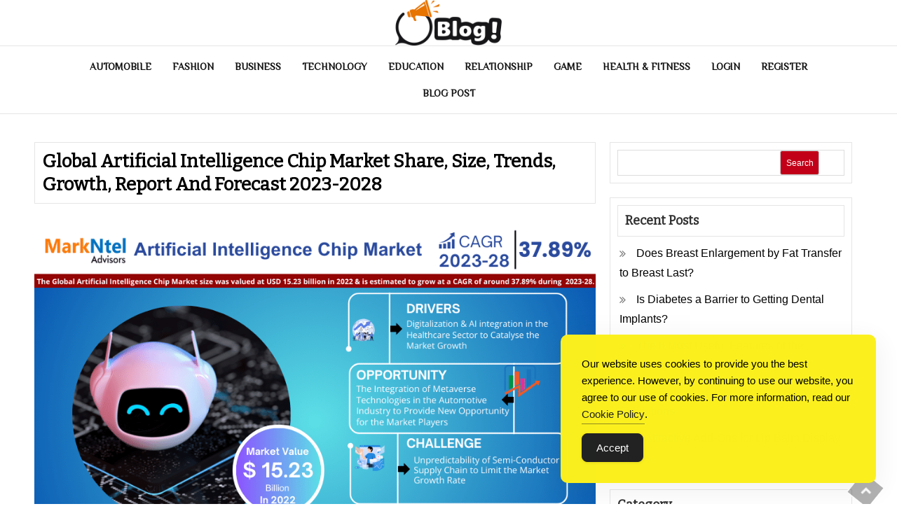

--- FILE ---
content_type: text/html; charset=UTF-8
request_url: https://www.rankmywork.com/global-artificial-intelligence-chip-market-share-size-trends-growth-report-and-forecast-2023-2028/
body_size: 15914
content:
<!DOCTYPE html> <html lang="en-US"><head>
	<meta charset="UTF-8">
	<meta name="viewport" content="width=device-width, initial-scale=1">
	<link rel="profile" href="https://gmpg.org/xfn/11">
		
<meta name='robots' content='index, follow, max-image-preview:large, max-snippet:-1, max-video-preview:-1'/>

	<!-- This site is optimized with the Yoast SEO Premium plugin v26.1 (Yoast SEO v26.8) - https://yoast.com/product/yoast-seo-premium-wordpress/ -->
	<title>Global Artificial Intelligence Chip Market Share, Size, Trends, Growth, Report and Forecast 2023-2028 - Connect, Blog, Grow</title>
	<link rel="canonical" href="https://www.rankmywork.com/global-artificial-intelligence-chip-market-share-size-trends-growth-report-and-forecast-2023-2028/"/>
	<meta property="og:locale" content="en_US"/>
	<meta property="og:type" content="article"/>
	<meta property="og:title" content="Global Artificial Intelligence Chip Market Share, Size, Trends, Growth, Report and Forecast 2023-2028 - Connect, Blog, Grow"/>
	<meta property="og:description" content="Market Insights &amp; Analysis: The Global Artificial Intelligence Chip Market (2023-28): MarkNtel Advisors has published a research report on the Global Artificial Intelligence Chip Market for the forecast years, 2023-28. This research [&hellip;]"/>
	<meta property="og:url" content="https://www.rankmywork.com/global-artificial-intelligence-chip-market-share-size-trends-growth-report-and-forecast-2023-2028/"/>
	<meta property="og:site_name" content="Connect, Blog, Grow"/>
	<meta property="article:published_time" content="2024-06-26T17:07:29+00:00"/>
	<meta property="og:image" content="https://www.rankmywork.com/wp-content/uploads/2024/06/Artificial_Intelligence_Chip_Market.png"/>
	<meta property="og:image:width" content="946"/>
	<meta property="og:image:height" content="674"/>
	<meta property="og:image:type" content="image/png"/>
	<meta name="author" content="Editorial Team"/>
	<meta name="twitter:card" content="summary_large_image"/>
	<meta name="twitter:label1" content="Written by"/>
	<meta name="twitter:data1" content="Editorial Team"/>
	<meta name="twitter:label2" content="Est. reading time"/>
	<meta name="twitter:data2" content="5 minutes"/>
	<script type="application/ld+json" class="yoast-schema-graph">{"@context":"https://schema.org","@graph":[{"@type":"Article","@id":"https://www.rankmywork.com/global-artificial-intelligence-chip-market-share-size-trends-growth-report-and-forecast-2023-2028/#article","isPartOf":{"@id":"https://www.rankmywork.com/global-artificial-intelligence-chip-market-share-size-trends-growth-report-and-forecast-2023-2028/"},"author":{"name":"Editorial Team","@id":"https://www.rankmywork.com/#/schema/person/8186a13aa5b9121c795b6aa9a06ebc28"},"headline":"Global Artificial Intelligence Chip Market Share, Size, Trends, Growth, Report and Forecast 2023-2028","datePublished":"2024-06-26T17:07:29+00:00","mainEntityOfPage":{"@id":"https://www.rankmywork.com/global-artificial-intelligence-chip-market-share-size-trends-growth-report-and-forecast-2023-2028/"},"wordCount":1062,"commentCount":0,"publisher":{"@id":"https://www.rankmywork.com/#organization"},"image":{"@id":"https://www.rankmywork.com/global-artificial-intelligence-chip-market-share-size-trends-growth-report-and-forecast-2023-2028/#primaryimage"},"thumbnailUrl":"https://www.rankmywork.com/wp-content/uploads/2024/06/Artificial_Intelligence_Chip_Market.png","articleSection":["Business"],"inLanguage":"en-US"},{"@type":"WebPage","@id":"https://www.rankmywork.com/global-artificial-intelligence-chip-market-share-size-trends-growth-report-and-forecast-2023-2028/","url":"https://www.rankmywork.com/global-artificial-intelligence-chip-market-share-size-trends-growth-report-and-forecast-2023-2028/","name":"Global Artificial Intelligence Chip Market Share, Size, Trends, Growth, Report and Forecast 2023-2028 - Connect, Blog, Grow","isPartOf":{"@id":"https://www.rankmywork.com/#website"},"primaryImageOfPage":{"@id":"https://www.rankmywork.com/global-artificial-intelligence-chip-market-share-size-trends-growth-report-and-forecast-2023-2028/#primaryimage"},"image":{"@id":"https://www.rankmywork.com/global-artificial-intelligence-chip-market-share-size-trends-growth-report-and-forecast-2023-2028/#primaryimage"},"thumbnailUrl":"https://www.rankmywork.com/wp-content/uploads/2024/06/Artificial_Intelligence_Chip_Market.png","datePublished":"2024-06-26T17:07:29+00:00","inLanguage":"en-US","potentialAction":[{"@type":"ReadAction","target":["https://www.rankmywork.com/global-artificial-intelligence-chip-market-share-size-trends-growth-report-and-forecast-2023-2028/"]}]},{"@type":"ImageObject","inLanguage":"en-US","@id":"https://www.rankmywork.com/global-artificial-intelligence-chip-market-share-size-trends-growth-report-and-forecast-2023-2028/#primaryimage","url":"https://www.rankmywork.com/wp-content/uploads/2024/06/Artificial_Intelligence_Chip_Market.png","contentUrl":"https://www.rankmywork.com/wp-content/uploads/2024/06/Artificial_Intelligence_Chip_Market.png","width":946,"height":674},{"@type":"WebSite","@id":"https://www.rankmywork.com/#website","url":"https://www.rankmywork.com/","name":"Connect, Blog, Grow","description":"Connecting You to Blogging Success","publisher":{"@id":"https://www.rankmywork.com/#organization"},"potentialAction":[{"@type":"SearchAction","target":{"@type":"EntryPoint","urlTemplate":"https://www.rankmywork.com/?s={search_term_string}"},"query-input":{"@type":"PropertyValueSpecification","valueRequired":true,"valueName":"search_term_string"}}],"inLanguage":"en-US"},{"@type":"Organization","@id":"https://www.rankmywork.com/#organization","name":"Connect, Blog, Grow","url":"https://www.rankmywork.com/","logo":{"@type":"ImageObject","inLanguage":"en-US","@id":"https://www.rankmywork.com/#/schema/logo/image/","url":"https://www.rankmywork.com/wp-content/uploads/2024/05/logo.png","contentUrl":"https://www.rankmywork.com/wp-content/uploads/2024/05/logo.png","width":229,"height":76,"caption":"Connect, Blog, Grow"},"image":{"@id":"https://www.rankmywork.com/#/schema/logo/image/"}},{"@type":"Person","@id":"https://www.rankmywork.com/#/schema/person/8186a13aa5b9121c795b6aa9a06ebc28","name":"Editorial Team","image":{"@type":"ImageObject","inLanguage":"en-US","@id":"https://www.rankmywork.com/#/schema/person/image/","url":"https://secure.gravatar.com/avatar/b7af7ad777cad2c78cf2fd80d7a9731568df9ce3da0df410edbf55508c5c1c22?s=96&d=mm&r=g","contentUrl":"https://secure.gravatar.com/avatar/b7af7ad777cad2c78cf2fd80d7a9731568df9ce3da0df410edbf55508c5c1c22?s=96&d=mm&r=g","caption":"Editorial Team"},"sameAs":["https://rankmywork.com"]}]}</script>
	<!-- / Yoast SEO Premium plugin. -->


<link rel='dns-prefetch' href='//fonts.googleapis.com'/>
<link rel="alternate" type="application/rss+xml" title="Connect, Blog, Grow &raquo; Feed" href="https://www.rankmywork.com/feed/"/>
<link rel="alternate" title="oEmbed (JSON)" type="application/json+oembed" href="https://www.rankmywork.com/wp-json/oembed/1.0/embed?url=https%3A%2F%2Fwww.rankmywork.com%2Fglobal-artificial-intelligence-chip-market-share-size-trends-growth-report-and-forecast-2023-2028%2F"/>
<link rel="alternate" title="oEmbed (XML)" type="text/xml+oembed" href="https://www.rankmywork.com/wp-json/oembed/1.0/embed?url=https%3A%2F%2Fwww.rankmywork.com%2Fglobal-artificial-intelligence-chip-market-share-size-trends-growth-report-and-forecast-2023-2028%2F&#038;format=xml"/>
<style id='wp-img-auto-sizes-contain-inline-css' type='text/css'>img:is([sizes=auto i],[sizes^="auto," i]){contain-intrinsic-size:3000px 1500px}</style>
<style id='wp-emoji-styles-inline-css' type='text/css'>img.wp-smiley,img.emoji{display:inline!important;border:none!important;box-shadow:none!important;height:1em!important;width:1em!important;margin:0 .07em!important;vertical-align:-.1em!important;background:none!important;padding:0!important}</style>
<style id='wp-block-library-inline-css' type='text/css'>:root{--wp-block-synced-color:#7a00df;--wp-block-synced-color--rgb:122 , 0 , 223;--wp-bound-block-color:var(--wp-block-synced-color);--wp-editor-canvas-background:#ddd;--wp-admin-theme-color:#007cba;--wp-admin-theme-color--rgb:0 , 124 , 186;--wp-admin-theme-color-darker-10:#006ba1;--wp-admin-theme-color-darker-10--rgb:0 , 107 , 160.5;--wp-admin-theme-color-darker-20:#005a87;--wp-admin-theme-color-darker-20--rgb:0 , 90 , 135;--wp-admin-border-width-focus:2px}@media (min-resolution:192dpi){:root{--wp-admin-border-width-focus:1.5px}}.wp-element-button{cursor:pointer}:root .has-very-light-gray-background-color{background-color:#eee}:root .has-very-dark-gray-background-color{background-color:#313131}:root .has-very-light-gray-color{color:#eee}:root .has-very-dark-gray-color{color:#313131}:root .has-vivid-green-cyan-to-vivid-cyan-blue-gradient-background{background:linear-gradient(135deg,#00d084,#0693e3)}:root .has-purple-crush-gradient-background{background:linear-gradient(135deg,#34e2e4,#4721fb 50%,#ab1dfe)}:root .has-hazy-dawn-gradient-background{background:linear-gradient(135deg,#faaca8,#dad0ec)}:root .has-subdued-olive-gradient-background{background:linear-gradient(135deg,#fafae1,#67a671)}:root .has-atomic-cream-gradient-background{background:linear-gradient(135deg,#fdd79a,#004a59)}:root .has-nightshade-gradient-background{background:linear-gradient(135deg,#330968,#31cdcf)}:root .has-midnight-gradient-background{background:linear-gradient(135deg,#020381,#2874fc)}:root{--wp--preset--font-size--normal:16px;--wp--preset--font-size--huge:42px}.has-regular-font-size{font-size:1em}.has-larger-font-size{font-size:2.625em}.has-normal-font-size{font-size:var(--wp--preset--font-size--normal)}.has-huge-font-size{font-size:var(--wp--preset--font-size--huge)}.has-text-align-center{text-align:center}.has-text-align-left{text-align:left}.has-text-align-right{text-align:right}.has-fit-text{white-space:nowrap!important}#end-resizable-editor-section{display:none}.aligncenter{clear:both}.items-justified-left{justify-content:flex-start}.items-justified-center{justify-content:center}.items-justified-right{justify-content:flex-end}.items-justified-space-between{justify-content:space-between}.screen-reader-text{border:0;clip-path:inset(50%);height:1px;margin:-1px;overflow:hidden;padding:0;position:absolute;width:1px;word-wrap:normal!important}.screen-reader-text:focus{background-color:#ddd;clip-path:none;color:#444;display:block;font-size:1em;height:auto;left:5px;line-height:normal;padding:15px 23px 14px;text-decoration:none;top:5px;width:auto;z-index:100000}html :where(.has-border-color){border-style:solid}html :where([style*=border-top-color]){border-top-style:solid}html :where([style*=border-right-color]){border-right-style:solid}html :where([style*=border-bottom-color]){border-bottom-style:solid}html :where([style*=border-left-color]){border-left-style:solid}html :where([style*=border-width]){border-style:solid}html :where([style*=border-top-width]){border-top-style:solid}html :where([style*=border-right-width]){border-right-style:solid}html :where([style*=border-bottom-width]){border-bottom-style:solid}html :where([style*=border-left-width]){border-left-style:solid}html :where(img[class*=wp-image-]){height:auto;max-width:100%}:where(figure){margin:0 0 1em}html :where(.is-position-sticky){--wp-admin--admin-bar--position-offset:var(--wp-admin--admin-bar--height,0)}@media screen and (max-width:600px){html :where(.is-position-sticky){--wp-admin--admin-bar--position-offset:0}}</style><style id='wp-block-categories-inline-css' type='text/css'>.wp-block-categories{box-sizing:border-box}.wp-block-categories.alignleft{margin-right:2em}.wp-block-categories.alignright{margin-left:2em}.wp-block-categories.wp-block-categories-dropdown.aligncenter{text-align:center}.wp-block-categories .wp-block-categories__label{display:block;width:100%}</style>
<style id='wp-block-heading-inline-css' type='text/css'>h1:where(.wp-block-heading).has-background,h2:where(.wp-block-heading).has-background,h3:where(.wp-block-heading).has-background,h4:where(.wp-block-heading).has-background,h5:where(.wp-block-heading).has-background,h6:where(.wp-block-heading).has-background{padding:1.25em 2.375em}h1.has-text-align-left[style*=writing-mode]:where([style*=vertical-lr]),h1.has-text-align-right[style*=writing-mode]:where([style*=vertical-rl]),h2.has-text-align-left[style*=writing-mode]:where([style*=vertical-lr]),h2.has-text-align-right[style*=writing-mode]:where([style*=vertical-rl]),h3.has-text-align-left[style*=writing-mode]:where([style*=vertical-lr]),h3.has-text-align-right[style*=writing-mode]:where([style*=vertical-rl]),h4.has-text-align-left[style*=writing-mode]:where([style*=vertical-lr]),h4.has-text-align-right[style*=writing-mode]:where([style*=vertical-rl]),h5.has-text-align-left[style*=writing-mode]:where([style*=vertical-lr]),h5.has-text-align-right[style*=writing-mode]:where([style*=vertical-rl]),h6.has-text-align-left[style*=writing-mode]:where([style*=vertical-lr]),h6.has-text-align-right[style*=writing-mode]:where([style*=vertical-rl]){rotate:180deg}</style>
<style id='wp-block-latest-posts-inline-css' type='text/css'>.wp-block-latest-posts{box-sizing:border-box}.wp-block-latest-posts.alignleft{margin-right:2em}.wp-block-latest-posts.alignright{margin-left:2em}.wp-block-latest-posts.wp-block-latest-posts__list{list-style:none}.wp-block-latest-posts.wp-block-latest-posts__list li{clear:both;overflow-wrap:break-word}.wp-block-latest-posts.is-grid{display:flex;flex-wrap:wrap}.wp-block-latest-posts.is-grid li{margin:0 1.25em 1.25em 0;width:100%}@media (min-width:600px){.wp-block-latest-posts.columns-2 li{width:calc(50% - .625em)}.wp-block-latest-posts.columns-2 li:nth-child(2n){margin-right:0}.wp-block-latest-posts.columns-3 li{width:calc(33.33333% - .83333em)}.wp-block-latest-posts.columns-3 li:nth-child(3n){margin-right:0}.wp-block-latest-posts.columns-4 li{width:calc(25% - .9375em)}.wp-block-latest-posts.columns-4 li:nth-child(4n){margin-right:0}.wp-block-latest-posts.columns-5 li{width:calc(20% - 1em)}.wp-block-latest-posts.columns-5 li:nth-child(5n){margin-right:0}.wp-block-latest-posts.columns-6 li{width:calc(16.66667% - 1.04167em)}.wp-block-latest-posts.columns-6 li:nth-child(6n){margin-right:0}}:root :where(.wp-block-latest-posts.is-grid){padding:0}:root :where(.wp-block-latest-posts.wp-block-latest-posts__list){padding-left:0}.wp-block-latest-posts__post-author,.wp-block-latest-posts__post-date{display:block;font-size:.8125em}.wp-block-latest-posts__post-excerpt,.wp-block-latest-posts__post-full-content{margin-bottom:1em;margin-top:.5em}.wp-block-latest-posts__featured-image a{display:inline-block}.wp-block-latest-posts__featured-image img{height:auto;max-width:100%;width:auto}.wp-block-latest-posts__featured-image.alignleft{float:left;margin-right:1em}.wp-block-latest-posts__featured-image.alignright{float:right;margin-left:1em}.wp-block-latest-posts__featured-image.aligncenter{margin-bottom:1em;text-align:center}</style>
<style id='wp-block-list-inline-css' type='text/css'>ol,ul{box-sizing:border-box}:root :where(.wp-block-list.has-background){padding:1.25em 2.375em}</style>
<style id='wp-block-search-inline-css' type='text/css'>.wp-block-search__button{margin-left:10px;word-break:normal}.wp-block-search__button.has-icon{line-height:0}.wp-block-search__button svg{height:1.25em;min-height:24px;min-width:24px;width:1.25em;fill:currentColor;vertical-align:text-bottom}:where(.wp-block-search__button){border:1px solid #ccc;padding:6px 10px}.wp-block-search__inside-wrapper{display:flex;flex:auto;flex-wrap:nowrap;max-width:100%}.wp-block-search__label{width:100%}.wp-block-search.wp-block-search__button-only .wp-block-search__button{box-sizing:border-box;display:flex;flex-shrink:0;justify-content:center;margin-left:0;max-width:100%}.wp-block-search.wp-block-search__button-only .wp-block-search__inside-wrapper{min-width:0!important;transition-property:width}.wp-block-search.wp-block-search__button-only .wp-block-search__input{flex-basis:100%;transition-duration:.3s}.wp-block-search.wp-block-search__button-only.wp-block-search__searchfield-hidden,.wp-block-search.wp-block-search__button-only.wp-block-search__searchfield-hidden .wp-block-search__inside-wrapper{overflow:hidden}.wp-block-search.wp-block-search__button-only.wp-block-search__searchfield-hidden .wp-block-search__input{border-left-width:0!important;border-right-width:0!important;flex-basis:0;flex-grow:0;margin:0;min-width:0!important;padding-left:0!important;padding-right:0!important;width:0!important}:where(.wp-block-search__input){appearance:none;border:1px solid #949494;flex-grow:1;font-family:inherit;font-size:inherit;font-style:inherit;font-weight:inherit;letter-spacing:inherit;line-height:inherit;margin-left:0;margin-right:0;min-width:3rem;padding:8px;text-decoration:unset!important;text-transform:inherit}:where(.wp-block-search__button-inside .wp-block-search__inside-wrapper){background-color:#fff;border:1px solid #949494;box-sizing:border-box;padding:4px}:where(.wp-block-search__button-inside .wp-block-search__inside-wrapper) .wp-block-search__input{border:none;border-radius:0;padding:0 4px}:where(.wp-block-search__button-inside .wp-block-search__inside-wrapper) .wp-block-search__input:focus{outline:none}:where(.wp-block-search__button-inside .wp-block-search__inside-wrapper) :where(.wp-block-search__button){padding:4px 8px}.wp-block-search.aligncenter .wp-block-search__inside-wrapper{margin:auto}.wp-block[data-align="right"] .wp-block-search.wp-block-search__button-only .wp-block-search__inside-wrapper{float:right}</style>
<style id='wp-block-search-theme-inline-css' type='text/css'>.wp-block-search .wp-block-search__label{font-weight:700}.wp-block-search__button{border:1px solid #ccc;padding:.375em .625em}</style>
<style id='wp-block-tag-cloud-inline-css' type='text/css'>.wp-block-tag-cloud{box-sizing:border-box}.wp-block-tag-cloud.aligncenter{justify-content:center;text-align:center}.wp-block-tag-cloud a{display:inline-block;margin-right:5px}.wp-block-tag-cloud span{display:inline-block;margin-left:5px;text-decoration:none}:root :where(.wp-block-tag-cloud.is-style-outline){display:flex;flex-wrap:wrap;gap:1ch}:root :where(.wp-block-tag-cloud.is-style-outline a){border:1px solid;font-size:unset!important;margin-right:0;padding:1ch 2ch;text-decoration:none!important}</style>
<style id='wp-block-group-inline-css' type='text/css'>.wp-block-group{box-sizing:border-box}:where(.wp-block-group.wp-block-group-is-layout-constrained){position:relative}</style>
<style id='wp-block-group-theme-inline-css' type='text/css'>:where(.wp-block-group.has-background){padding:1.25em 2.375em}</style>
<style id='global-styles-inline-css' type='text/css'>:root{--wp--preset--aspect-ratio--square:1;--wp--preset--aspect-ratio--4-3: 4/3;--wp--preset--aspect-ratio--3-4: 3/4;--wp--preset--aspect-ratio--3-2: 3/2;--wp--preset--aspect-ratio--2-3: 2/3;--wp--preset--aspect-ratio--16-9: 16/9;--wp--preset--aspect-ratio--9-16: 9/16;--wp--preset--color--black:#000;--wp--preset--color--cyan-bluish-gray:#abb8c3;--wp--preset--color--white:#fff;--wp--preset--color--pale-pink:#f78da7;--wp--preset--color--vivid-red:#cf2e2e;--wp--preset--color--luminous-vivid-orange:#ff6900;--wp--preset--color--luminous-vivid-amber:#fcb900;--wp--preset--color--light-green-cyan:#7bdcb5;--wp--preset--color--vivid-green-cyan:#00d084;--wp--preset--color--pale-cyan-blue:#8ed1fc;--wp--preset--color--vivid-cyan-blue:#0693e3;--wp--preset--color--vivid-purple:#9b51e0;--wp--preset--color--tan:#e6dbad;--wp--preset--color--yellow:#fde64b;--wp--preset--color--orange:#ed7014;--wp--preset--color--red:#d0312d;--wp--preset--color--pink:#b565a7;--wp--preset--color--purple:#a32cc4;--wp--preset--color--blue:#3a43ba;--wp--preset--color--green:#3bb143;--wp--preset--color--brown:#231709;--wp--preset--color--grey:#6c626d;--wp--preset--gradient--vivid-cyan-blue-to-vivid-purple:linear-gradient(135deg,#0693e3 0%,#9b51e0 100%);--wp--preset--gradient--light-green-cyan-to-vivid-green-cyan:linear-gradient(135deg,#7adcb4 0%,#00d082 100%);--wp--preset--gradient--luminous-vivid-amber-to-luminous-vivid-orange:linear-gradient(135deg,#fcb900 0%,#ff6900 100%);--wp--preset--gradient--luminous-vivid-orange-to-vivid-red:linear-gradient(135deg,#ff6900 0%,#cf2e2e 100%);--wp--preset--gradient--very-light-gray-to-cyan-bluish-gray:linear-gradient(135deg,#eee 0%,#a9b8c3 100%);--wp--preset--gradient--cool-to-warm-spectrum:linear-gradient(135deg,#4aeadc 0%,#9778d1 20%,#cf2aba 40%,#ee2c82 60%,#fb6962 80%,#fef84c 100%);--wp--preset--gradient--blush-light-purple:linear-gradient(135deg,#ffceec 0%,#9896f0 100%);--wp--preset--gradient--blush-bordeaux:linear-gradient(135deg,#fecda5 0%,#fe2d2d 50%,#6b003e 100%);--wp--preset--gradient--luminous-dusk:linear-gradient(135deg,#ffcb70 0%,#c751c0 50%,#4158d0 100%);--wp--preset--gradient--pale-ocean:linear-gradient(135deg,#fff5cb 0%,#b6e3d4 50%,#33a7b5 100%);--wp--preset--gradient--electric-grass:linear-gradient(135deg,#caf880 0%,#71ce7e 100%);--wp--preset--gradient--midnight:linear-gradient(135deg,#020381 0%,#2874fc 100%);--wp--preset--font-size--small:12px;--wp--preset--font-size--medium:20px;--wp--preset--font-size--large:36px;--wp--preset--font-size--x-large:42px;--wp--preset--font-size--regular:16px;--wp--preset--font-size--larger:36px;--wp--preset--font-size--huge:48px;--wp--preset--spacing--20:.44rem;--wp--preset--spacing--30:.67rem;--wp--preset--spacing--40:1rem;--wp--preset--spacing--50:1.5rem;--wp--preset--spacing--60:2.25rem;--wp--preset--spacing--70:3.38rem;--wp--preset--spacing--80:5.06rem;--wp--preset--shadow--natural:6px 6px 9px rgba(0,0,0,.2);--wp--preset--shadow--deep:12px 12px 50px rgba(0,0,0,.4);--wp--preset--shadow--sharp:6px 6px 0 rgba(0,0,0,.2);--wp--preset--shadow--outlined:6px 6px 0 -3px #fff , 6px 6px #000;--wp--preset--shadow--crisp:6px 6px 0 #000}:where(.is-layout-flex){gap:.5em}:where(.is-layout-grid){gap:.5em}body .is-layout-flex{display:flex}.is-layout-flex{flex-wrap:wrap;align-items:center}.is-layout-flex > :is(*, div){margin:0}body .is-layout-grid{display:grid}.is-layout-grid > :is(*, div){margin:0}:where(.wp-block-columns.is-layout-flex){gap:2em}:where(.wp-block-columns.is-layout-grid){gap:2em}:where(.wp-block-post-template.is-layout-flex){gap:1.25em}:where(.wp-block-post-template.is-layout-grid){gap:1.25em}.has-black-color{color:var(--wp--preset--color--black)!important}.has-cyan-bluish-gray-color{color:var(--wp--preset--color--cyan-bluish-gray)!important}.has-white-color{color:var(--wp--preset--color--white)!important}.has-pale-pink-color{color:var(--wp--preset--color--pale-pink)!important}.has-vivid-red-color{color:var(--wp--preset--color--vivid-red)!important}.has-luminous-vivid-orange-color{color:var(--wp--preset--color--luminous-vivid-orange)!important}.has-luminous-vivid-amber-color{color:var(--wp--preset--color--luminous-vivid-amber)!important}.has-light-green-cyan-color{color:var(--wp--preset--color--light-green-cyan)!important}.has-vivid-green-cyan-color{color:var(--wp--preset--color--vivid-green-cyan)!important}.has-pale-cyan-blue-color{color:var(--wp--preset--color--pale-cyan-blue)!important}.has-vivid-cyan-blue-color{color:var(--wp--preset--color--vivid-cyan-blue)!important}.has-vivid-purple-color{color:var(--wp--preset--color--vivid-purple)!important}.has-black-background-color{background-color:var(--wp--preset--color--black)!important}.has-cyan-bluish-gray-background-color{background-color:var(--wp--preset--color--cyan-bluish-gray)!important}.has-white-background-color{background-color:var(--wp--preset--color--white)!important}.has-pale-pink-background-color{background-color:var(--wp--preset--color--pale-pink)!important}.has-vivid-red-background-color{background-color:var(--wp--preset--color--vivid-red)!important}.has-luminous-vivid-orange-background-color{background-color:var(--wp--preset--color--luminous-vivid-orange)!important}.has-luminous-vivid-amber-background-color{background-color:var(--wp--preset--color--luminous-vivid-amber)!important}.has-light-green-cyan-background-color{background-color:var(--wp--preset--color--light-green-cyan)!important}.has-vivid-green-cyan-background-color{background-color:var(--wp--preset--color--vivid-green-cyan)!important}.has-pale-cyan-blue-background-color{background-color:var(--wp--preset--color--pale-cyan-blue)!important}.has-vivid-cyan-blue-background-color{background-color:var(--wp--preset--color--vivid-cyan-blue)!important}.has-vivid-purple-background-color{background-color:var(--wp--preset--color--vivid-purple)!important}.has-black-border-color{border-color:var(--wp--preset--color--black)!important}.has-cyan-bluish-gray-border-color{border-color:var(--wp--preset--color--cyan-bluish-gray)!important}.has-white-border-color{border-color:var(--wp--preset--color--white)!important}.has-pale-pink-border-color{border-color:var(--wp--preset--color--pale-pink)!important}.has-vivid-red-border-color{border-color:var(--wp--preset--color--vivid-red)!important}.has-luminous-vivid-orange-border-color{border-color:var(--wp--preset--color--luminous-vivid-orange)!important}.has-luminous-vivid-amber-border-color{border-color:var(--wp--preset--color--luminous-vivid-amber)!important}.has-light-green-cyan-border-color{border-color:var(--wp--preset--color--light-green-cyan)!important}.has-vivid-green-cyan-border-color{border-color:var(--wp--preset--color--vivid-green-cyan)!important}.has-pale-cyan-blue-border-color{border-color:var(--wp--preset--color--pale-cyan-blue)!important}.has-vivid-cyan-blue-border-color{border-color:var(--wp--preset--color--vivid-cyan-blue)!important}.has-vivid-purple-border-color{border-color:var(--wp--preset--color--vivid-purple)!important}.has-vivid-cyan-blue-to-vivid-purple-gradient-background{background:var(--wp--preset--gradient--vivid-cyan-blue-to-vivid-purple)!important}.has-light-green-cyan-to-vivid-green-cyan-gradient-background{background:var(--wp--preset--gradient--light-green-cyan-to-vivid-green-cyan)!important}.has-luminous-vivid-amber-to-luminous-vivid-orange-gradient-background{background:var(--wp--preset--gradient--luminous-vivid-amber-to-luminous-vivid-orange)!important}.has-luminous-vivid-orange-to-vivid-red-gradient-background{background:var(--wp--preset--gradient--luminous-vivid-orange-to-vivid-red)!important}.has-very-light-gray-to-cyan-bluish-gray-gradient-background{background:var(--wp--preset--gradient--very-light-gray-to-cyan-bluish-gray)!important}.has-cool-to-warm-spectrum-gradient-background{background:var(--wp--preset--gradient--cool-to-warm-spectrum)!important}.has-blush-light-purple-gradient-background{background:var(--wp--preset--gradient--blush-light-purple)!important}.has-blush-bordeaux-gradient-background{background:var(--wp--preset--gradient--blush-bordeaux)!important}.has-luminous-dusk-gradient-background{background:var(--wp--preset--gradient--luminous-dusk)!important}.has-pale-ocean-gradient-background{background:var(--wp--preset--gradient--pale-ocean)!important}.has-electric-grass-gradient-background{background:var(--wp--preset--gradient--electric-grass)!important}.has-midnight-gradient-background{background:var(--wp--preset--gradient--midnight)!important}.has-small-font-size{font-size:var(--wp--preset--font-size--small)!important}.has-medium-font-size{font-size:var(--wp--preset--font-size--medium)!important}.has-large-font-size{font-size:var(--wp--preset--font-size--large)!important}.has-x-large-font-size{font-size:var(--wp--preset--font-size--x-large)!important}</style>

<style id='classic-theme-styles-inline-css' type='text/css'>.wp-block-button__link{color:#fff;background-color:#32373c;border-radius:9999px;box-shadow:none;text-decoration:none;padding:calc(.667em + 2px) calc(1.333em + 2px);font-size:1.125em}.wp-block-file__button{background:#32373c;color:#fff;text-decoration:none}</style>
<link rel='stylesheet' id='simple-gdpr-cookie-compliance-css' href='https://www.rankmywork.com/wp-content/plugins/simple-gdpr-cookie-compliance/public/assets/dist/public.min.css?ver=2.0.0' type='text/css' media='all'/>
<style id='simple-gdpr-cookie-compliance-inline-css' type='text/css'>:root{--sgcc-text-color:#222;--sgcc-link-color:#222;--sgcc-link-hover-color:#4cc500;--sgcc-notice-background-color:#fbf01e;--sgcc-cookie-icon-color:#222;--sgcc-close-button-background-color:#222;--sgcc-close-button-hover-background-color:#4cc500;--sgcc-close-button-color:#fff;--sgcc-close-button-hover-color:#fff;--sgcc-accept-button-background-color:#222;--sgcc-accept-button-hover-background-color:#4cc500;--sgcc-accept-button-color:#fff;--sgcc-accept-button-hover-color:#fff;--sgcc-accept-button-border-color:#222;--sgcc-accept-button-hover-border-color:#4cc500}.sgcc-main-wrapper[data-layout="custom_width"],.sgcc-main-wrapper[data-layout="pop_up"]{--width:450px}.sgcc-main-wrapper[data-layout="custom_width"].position-bottom-right{--right:30px;--bottom:30px}</style>
<link rel='stylesheet' id='magazine-bell-google-fonts-css' href='https://fonts.googleapis.com/css?family=Rajdhani%7CBad+Script%7CRighteous%7CRoboto%3A300%2C400%2C500%2C600%2C700%7CDosis%7COrbitron%7CGloria+Hallelujah%7CDancing+Script%7CCinzel+Decorative%7CFaster+One%7CCourgette%7CTangerine%7CHenny+Penny%7CLumanosimo%7CKaushan+Script%7CMarck+Script%7CFredericka+the+Great%7CRaleway%3A300%2C400%2C500%2C600%2C700%7CJost%3A300%2C400%2C500%2C600%2C700%7CGilda+Display%3A300%2C400%2C500%2C600%2C700%7CPoppins%7CMontserrat%3A300%2C400%2C500%2C600%2C700%7CQuicksand%3A300%2C400%2C500%2C600%2C700%7COpen+Sans%7CLato%3A300%2C400%2C500%2C600%2C700%7CUbuntu%7CBitter%7CPlayfair+Display%7CLora%7CTitillium+Web%7CMuli%7CNunito+Sans%7CMaven+Pro%7CCairo%7CCormorant%7CPhilosopher%7CRoboto%7CShadows+Into+Light%7COxygen&#038;subset=latin%2Clatin-ext' type='text/css' media='all'/>
<link rel='stylesheet' id='fontawesome-all-css' href='https://www.rankmywork.com/wp-content/themes/magazine-bell/assets/css/all.min.css?ver=4.7.0' type='text/css' media='all'/>
<link rel='stylesheet' id='font-awesome-css' href='https://www.rankmywork.com/wp-content/themes/magazine-bell/assets/css/font-awesome.min.css?ver=4.7.0' type='text/css' media='all'/>
<link rel='stylesheet' id='slick-theme-css-css' href='https://www.rankmywork.com/wp-content/themes/magazine-bell/assets/css/slick-theme.min.css?ver=v2.2.0' type='text/css' media='all'/>
<link rel='stylesheet' id='slick-css-css' href='https://www.rankmywork.com/wp-content/themes/magazine-bell/assets/css/slick.min.css?ver=v1.8.0' type='text/css' media='all'/>
<link rel='stylesheet' id='magazine-bell-blocks-css' href='https://www.rankmywork.com/wp-content/themes/magazine-bell/assets/css/blocks.min.css?ver=6.9' type='text/css' media='all'/>
<link rel='stylesheet' id='magazine-bell-style-css' href='https://www.rankmywork.com/wp-content/themes/magazine-bell/style.css?ver=6.9' type='text/css' media='all'/>
<style id='magazine-bell-style-inline-css' type='text/css'>.site-title,.site-description{position:absolute;clip:rect(1px,1px,1px,1px)}</style>
<script type="88c948c3ae64b86e73dd8dd9-text/javascript" src="https://www.rankmywork.com/wp-includes/js/jquery/jquery.min.js?ver=3.7.1" id="jquery-core-js"></script>
<script type="88c948c3ae64b86e73dd8dd9-text/javascript" src="https://www.rankmywork.com/wp-includes/js/jquery/jquery-migrate.min.js?ver=3.4.1" id="jquery-migrate-js"></script>
<link rel="https://api.w.org/" href="https://www.rankmywork.com/wp-json/"/><link rel="alternate" title="JSON" type="application/json" href="https://www.rankmywork.com/wp-json/wp/v2/posts/1169"/><link rel="EditURI" type="application/rsd+xml" title="RSD" href="https://www.rankmywork.com/xmlrpc.php?rsd"/>
<meta name="generator" content="WordPress 6.9"/>
<link rel='shortlink' href='https://www.rankmywork.com/?p=1169'/>
<link rel="icon" href="https://www.rankmywork.com/wp-content/uploads/2024/05/favicon.png" sizes="32x32"/>
<link rel="icon" href="https://www.rankmywork.com/wp-content/uploads/2024/05/favicon.png" sizes="192x192"/>
<link rel="apple-touch-icon" href="https://www.rankmywork.com/wp-content/uploads/2024/05/favicon.png"/>
<meta name="msapplication-TileImage" content="https://www.rankmywork.com/wp-content/uploads/2024/05/favicon.png"/>
<meta name="publication-media-verification" content="fe00d0911ee449a1913219bc2ddf216d">		<style type="text/css" id="wp-custom-css">.site-info{display:none}</style>
		</head>

<body class="wp-singular post-template-default single single-post postid-1169 single-format-standard wp-custom-logo wp-theme-magazine-bell loader-1 lite-layout enable-corporate-curve header-two home-corporate title-hover-none menu-hover-none category-two disable-single-post-header right-sidebar ">
<div id="page" class="site">
		<a class="skip-link screen-reader-text" href="#content">
			Skip to content		</a>
					<header id="masthead" class="site-header nav-shrink" role="banner">
	        
            <div class="site-menu">
            <div class="overlay"></div>
            <div class="wrapper">
                <div class="header-logo-ads">
                    <div class="site-branding">
                        <div class="site-logo">
                                                            <a href="https://www.rankmywork.com/" class="custom-logo-link" rel="home"><img width="229" height="76" src="https://www.rankmywork.com/wp-content/uploads/2024/05/logo.png" class="custom-logo" alt="Connect, Blog, Grow" decoding="async"/></a>                                                    </div><!-- .site-logo -->

                        <div id="site-identity">
                            <h1 class="site-title">
                                <a href="https://www.rankmywork.com/" rel="home">  Connect, Blog, Grow</a>
                            </h1>

                                                            <p class="site-description">Connecting You to Blogging Success</p>
                                                    </div><!-- #site-identity -->
                    </div> <!-- .site-branding -->
                                                                                                <div class="widget widget_address_block">
                                <ul> 
                                                                            <li>
                                            <i class="fa fa-map-marker"></i>
                                            <div class="header-contact-info">
                                                <h5>Visit Us</h5>
                                                <span>London, UK</span>
                                            </div>
                                        </li>
                                                                                                                <li>
                                            <i class="fa fa-phone"></i>
                                            <div class="header-contact-info">
                                                <h5>Free Call</h5>
                                                <span><a href="tel: +1-541-754-3010">+1-541-754-3010</a></span>
                                            </div>
                                        </li>
                                                                                                                <li>
                                            <i class="fa fa-envelope"></i>
                                            <div class="header-contact-info">
                                                <h5>Email ID</h5>
                                                <span><a href=" mailto:info@sensationaltheme.com"><span class="__cf_email__" data-cfemail="95fcfbf3fad5e6f0fbe6f4e1fcfafbf4f9e1fdf0f8f0bbf6faf8">[email&#160;protected]</span></a></span>
                                            </div>
                                        </li>
                                                                    </ul>
                            </div><!-- .widget_address_block -->
                                                            </div>
              <nav id="site-navigation" class="main-navigation" role="navigation" aria-label="Primary Menu">
                <style type="text/css">.kids-menu .main-navigation ul#primary-menu > li.fa:nth-child(0):after,
                        .kids-menu .main-navigation ul#primary-menu > li.far:nth-child(0):after,
                        .kids-menu .main-navigation ul#primary-menu > li.fab:nth-child(0):after,
                        .kids-menu .main-navigation ul#primary-menu > li.fas:nth-child(0):after {border-color: }.kids-menu .main-navigation ul > li:nth-child(0) ul li:hover > a,
                        .kids-menu .main-navigation ul > li:nth-child(0) ul li.focus > a{background-color: }.kids-menu .main-navigation ul#primary-menu > li:nth-child(0):before {background-color: ;border-color: }.kids-menu .main-navigation ul#primary-menu > li:nth-child(0):hover:before,
                        .kids-menu .main-navigation ul#primary-menu > li:nth-child(0):focus:before,
                        .kids-menu .main-navigation ul#primary-menu > li:nth-child(0):hover > a,
                        .kids-menu .main-navigation ul#primary-menu > li:nth-child(0).focus > a {color: }.kids-menu .main-navigation ul#primary-menu > li:nth-child(0):hover:before {background-color:transparent}.kids-menu .main-navigation ul#primary-menu > li.fa:nth-child(1):after,
                        .kids-menu .main-navigation ul#primary-menu > li.far:nth-child(1):after,
                        .kids-menu .main-navigation ul#primary-menu > li.fab:nth-child(1):after,
                        .kids-menu .main-navigation ul#primary-menu > li.fas:nth-child(1):after {border-color: }.kids-menu .main-navigation ul > li:nth-child(1) ul li:hover > a,
                        .kids-menu .main-navigation ul > li:nth-child(1) ul li.focus > a{background-color: }.kids-menu .main-navigation ul#primary-menu > li:nth-child(1):before {background-color: ;border-color: }.kids-menu .main-navigation ul#primary-menu > li:nth-child(1):hover:before,
                        .kids-menu .main-navigation ul#primary-menu > li:nth-child(1):focus:before,
                        .kids-menu .main-navigation ul#primary-menu > li:nth-child(1):hover > a,
                        .kids-menu .main-navigation ul#primary-menu > li:nth-child(1).focus > a {color: }.kids-menu .main-navigation ul#primary-menu > li:nth-child(1):hover:before {background-color:transparent}.kids-menu .main-navigation ul#primary-menu > li.fa:nth-child(2):after,
                        .kids-menu .main-navigation ul#primary-menu > li.far:nth-child(2):after,
                        .kids-menu .main-navigation ul#primary-menu > li.fab:nth-child(2):after,
                        .kids-menu .main-navigation ul#primary-menu > li.fas:nth-child(2):after {border-color: }.kids-menu .main-navigation ul > li:nth-child(2) ul li:hover > a,
                        .kids-menu .main-navigation ul > li:nth-child(2) ul li.focus > a{background-color: }.kids-menu .main-navigation ul#primary-menu > li:nth-child(2):before {background-color: ;border-color: }.kids-menu .main-navigation ul#primary-menu > li:nth-child(2):hover:before,
                        .kids-menu .main-navigation ul#primary-menu > li:nth-child(2):focus:before,
                        .kids-menu .main-navigation ul#primary-menu > li:nth-child(2):hover > a,
                        .kids-menu .main-navigation ul#primary-menu > li:nth-child(2).focus > a {color: }.kids-menu .main-navigation ul#primary-menu > li:nth-child(2):hover:before {background-color:transparent}.kids-menu .main-navigation ul#primary-menu > li.fa:nth-child(3):after,
                        .kids-menu .main-navigation ul#primary-menu > li.far:nth-child(3):after,
                        .kids-menu .main-navigation ul#primary-menu > li.fab:nth-child(3):after,
                        .kids-menu .main-navigation ul#primary-menu > li.fas:nth-child(3):after {border-color: }.kids-menu .main-navigation ul > li:nth-child(3) ul li:hover > a,
                        .kids-menu .main-navigation ul > li:nth-child(3) ul li.focus > a{background-color: }.kids-menu .main-navigation ul#primary-menu > li:nth-child(3):before {background-color: ;border-color: }.kids-menu .main-navigation ul#primary-menu > li:nth-child(3):hover:before,
                        .kids-menu .main-navigation ul#primary-menu > li:nth-child(3):focus:before,
                        .kids-menu .main-navigation ul#primary-menu > li:nth-child(3):hover > a,
                        .kids-menu .main-navigation ul#primary-menu > li:nth-child(3).focus > a {color: }.kids-menu .main-navigation ul#primary-menu > li:nth-child(3):hover:before {background-color:transparent}.kids-menu .main-navigation ul#primary-menu > li.fa:nth-child(4):after,
                        .kids-menu .main-navigation ul#primary-menu > li.far:nth-child(4):after,
                        .kids-menu .main-navigation ul#primary-menu > li.fab:nth-child(4):after,
                        .kids-menu .main-navigation ul#primary-menu > li.fas:nth-child(4):after {border-color: }.kids-menu .main-navigation ul > li:nth-child(4) ul li:hover > a,
                        .kids-menu .main-navigation ul > li:nth-child(4) ul li.focus > a{background-color: }.kids-menu .main-navigation ul#primary-menu > li:nth-child(4):before {background-color: ;border-color: }.kids-menu .main-navigation ul#primary-menu > li:nth-child(4):hover:before,
                        .kids-menu .main-navigation ul#primary-menu > li:nth-child(4):focus:before,
                        .kids-menu .main-navigation ul#primary-menu > li:nth-child(4):hover > a,
                        .kids-menu .main-navigation ul#primary-menu > li:nth-child(4).focus > a {color: }.kids-menu .main-navigation ul#primary-menu > li:nth-child(4):hover:before {background-color:transparent}.kids-menu .main-navigation ul#primary-menu > li.fa:nth-child(5):after,
                        .kids-menu .main-navigation ul#primary-menu > li.far:nth-child(5):after,
                        .kids-menu .main-navigation ul#primary-menu > li.fab:nth-child(5):after,
                        .kids-menu .main-navigation ul#primary-menu > li.fas:nth-child(5):after {border-color: }.kids-menu .main-navigation ul > li:nth-child(5) ul li:hover > a,
                        .kids-menu .main-navigation ul > li:nth-child(5) ul li.focus > a{background-color: }.kids-menu .main-navigation ul#primary-menu > li:nth-child(5):before {background-color: ;border-color: }.kids-menu .main-navigation ul#primary-menu > li:nth-child(5):hover:before,
                        .kids-menu .main-navigation ul#primary-menu > li:nth-child(5):focus:before,
                        .kids-menu .main-navigation ul#primary-menu > li:nth-child(5):hover > a,
                        .kids-menu .main-navigation ul#primary-menu > li:nth-child(5).focus > a {color: }.kids-menu .main-navigation ul#primary-menu > li:nth-child(5):hover:before {background-color:transparent}.kids-menu .main-navigation ul#primary-menu > li.fa:nth-child(6):after,
                        .kids-menu .main-navigation ul#primary-menu > li.far:nth-child(6):after,
                        .kids-menu .main-navigation ul#primary-menu > li.fab:nth-child(6):after,
                        .kids-menu .main-navigation ul#primary-menu > li.fas:nth-child(6):after {border-color: }.kids-menu .main-navigation ul > li:nth-child(6) ul li:hover > a,
                        .kids-menu .main-navigation ul > li:nth-child(6) ul li.focus > a{background-color: }.kids-menu .main-navigation ul#primary-menu > li:nth-child(6):before {background-color: ;border-color: }.kids-menu .main-navigation ul#primary-menu > li:nth-child(6):hover:before,
                        .kids-menu .main-navigation ul#primary-menu > li:nth-child(6):focus:before,
                        .kids-menu .main-navigation ul#primary-menu > li:nth-child(6):hover > a,
                        .kids-menu .main-navigation ul#primary-menu > li:nth-child(6).focus > a {color: }.kids-menu .main-navigation ul#primary-menu > li:nth-child(6):hover:before {background-color:transparent}</style>
                <div class="header-menu-wrapper">
                                            <button type="button" class="menu-toggle">
                            <span class="icon-bar"></span>
                            <span class="icon-bar close-bar"></span>
                            <span class="icon-bar"></span>
                        </button>

                        <div class="menu-main-menu-container"><ul id="primary-menu" class="nav-menu"><li id="menu-item-80" class="menu-item menu-item-type-taxonomy menu-item-object-category menu-item-80"><a href="https://www.rankmywork.com/category/automobile/">Automobile</a></li>
<li id="menu-item-82" class="menu-item menu-item-type-taxonomy menu-item-object-category menu-item-82"><a href="https://www.rankmywork.com/category/fashion/">Fashion</a></li>
<li id="menu-item-83" class="menu-item menu-item-type-taxonomy menu-item-object-category current-post-ancestor current-menu-parent current-post-parent menu-item-83"><a href="https://www.rankmywork.com/category/business/">Business</a></li>
<li id="menu-item-85" class="menu-item menu-item-type-taxonomy menu-item-object-category menu-item-85"><a href="https://www.rankmywork.com/category/technology/">Technology</a></li>
<li id="menu-item-86" class="menu-item menu-item-type-taxonomy menu-item-object-category menu-item-86"><a href="https://www.rankmywork.com/category/education/">Education</a></li>
<li id="menu-item-87" class="menu-item menu-item-type-taxonomy menu-item-object-category menu-item-87"><a href="https://www.rankmywork.com/category/relationship/">Relationship</a></li>
<li id="menu-item-88" class="menu-item menu-item-type-taxonomy menu-item-object-category menu-item-88"><a href="https://www.rankmywork.com/category/game/">Game</a></li>
<li id="menu-item-92" class="menu-item menu-item-type-taxonomy menu-item-object-category menu-item-92"><a href="https://www.rankmywork.com/category/health-fitness/">Health &amp; Fitness</a></li>
<li id="menu-item-93" class="menu-item menu-item-type-post_type menu-item-object-page menu-item-93"><a href="https://www.rankmywork.com/login/">Login</a></li>
<li id="menu-item-94" class="menu-item menu-item-type-post_type menu-item-object-page menu-item-94"><a href="https://www.rankmywork.com/register/">Register</a></li>
<li id="menu-item-95" class="menu-item menu-item-type-post_type menu-item-object-page menu-item-95"><a href="https://www.rankmywork.com/blog-post/">Blog Post</a></li>
</ul></div>                </div>
              </nav><!-- #site-navigation -->
            </div>
        </div><!-- .site-menu -->
    </header> <!-- header ends here -->	<div id="content" class="site-content">
	        <div id="page-site-header" style="background-image:url(https://www.rankmywork.com/wp-content/themes/magazine-bell/assets/images/default-header.jpg)">
            <div class="overlay"></div>
            <header class='page-header'> 
                <div class="wrapper">
                    <h2 class="page-title">Global Artificial Intelligence Chip Market Share, Size, Trends, Growth, Report and Forecast 2023-2028</h2>                </div><!-- .wrapper -->
            </header>
        </div><!-- #page-site-header -->
        <div class="page-section">    <div class="wrapper page-section">
	<div id="primary" class="content-area clear">
		<main id="main" class="site-main" role="main">

		<article id="post-1169" class="post-1169 post type-post status-publish format-standard has-post-thumbnail hentry category-business">
			<header class="entry-header">
	        <h1 class="entry-title">Global Artificial Intelligence Chip Market Share, Size, Trends, Growth, Report and Forecast 2023-2028</h1>	    </header>
	
				<div class="post-featured-image">
				<div class="featured-image">
			        <img width="946" height="674" src="https://www.rankmywork.com/wp-content/uploads/2024/06/Artificial_Intelligence_Chip_Market.png" class="attachment-full size-full wp-post-image" alt="Global Artificial Intelligence Chip Market Share, Size, Trends, Growth, Report and Forecast 2023-2028" decoding="async" fetchpriority="high" srcset="https://www.rankmywork.com/wp-content/uploads/2024/06/Artificial_Intelligence_Chip_Market.png 946w, https://www.rankmywork.com/wp-content/uploads/2024/06/Artificial_Intelligence_Chip_Market-300x214.png 300w, https://www.rankmywork.com/wp-content/uploads/2024/06/Artificial_Intelligence_Chip_Market-768x547.png 768w" sizes="(max-width: 946px) 100vw, 946px"/>				</div><!-- .featured-post-image -->
			</div>
			<div class="entry-content">	
		
		<h3 class="wp-block-heading"><strong>Market Insights &amp; Analysis: The Global Artificial Intelligence Chip Market (2023-28):</strong></h3><p>MarkNtel Advisors has published a research report on the <a href="https://www.marknteladvisors.com/research-library/global-artificial-intelligence-chip-market.html"><strong>Global Artificial Intelligence Chip Market</strong></a> for the forecast years, 2023-28. This research is a dependable reference for assessing historical and future data, developmental trends, and prevailing industry catalysts. Recognizing the growing demand for market research across various sectors, a comprehensive study has been formulated addressing diverse topics. Through qualitative and quantitative data, this report effectively covers key alterations, gap analyses, emerging opportunities, trends, industry dynamics, and competitive challenges.</p><h4 class="wp-block-heading"><strong>Global Artificial Intelligence Chip Market Overview:</strong></h4><p>According to the latest report from MarkNtel Advisors, The Global Artificial Intelligence Chip Market size was valued at USD 15.23 billion in 2022 &amp; is estimated to grow at a CAGR of around 37.89% during the forecast period, i.e., 2023-28. This comprehensive analysis contains key insights into market trends, size, projections, growth catalysts, challenges, and competitor assessments.</p><p>The report offers an in-depth evaluation of the Global Artificial Intelligence Chip Market, presenting the latest developments and providing an overview of the current market scenario. With markets gradually recovering from the impact of the pandemic, there is a notable stabilization or even an increase in disposable income in developing nations, driving the market&#8217;s momentum.</p><p><strong>Global Artificial Intelligence Chip Market Challenge:</strong></p><p><strong>Unpredictability of Semi-Conductor Supply Chain to Limit the Market Growth Rate</strong> – The semiconductor supply chain is highly complex, involving multiple tiers of suppliers, manufacturers, and distributors across the globe. Additionally, ongoing geopolitical tensions and trade disputes between countries are leading to export restrictions, tariffs, and trade barriers, that is disrupting the flow of critical components. Moreover, the semiconductor manufacturing process involves long lead times, often spanning several months or even years.</p><p>Thus, companies facing supply chain disruptions may find themselves at a competitive disadvantage, as delays in product releases or increased manufacturing costs can impact their ability to meet market demand and compete effectively. Hence, the intricacies and vulnerabilities of the semiconductor supply chain, exacerbated by geopolitical tensions and long lead times, are significant obstacles to the growth of the Global Artificial Intelligence Chip Market.</p><p><strong>Download Sample Copy:</strong> <a href="https://www.marknteladvisors.com/query/request-sample/global-artificial-intelligence-chip-market.html">https://www.marknteladvisors.com/query/request-sample/global-artificial-intelligence-chip-market.html</a>  </p><h4 class="wp-block-heading"><strong>Global Artificial Intelligence Chip Market Segmentation Analysis:</strong></h4><p>This thorough analysis of the Global Artificial Intelligence Chip Market facilitates the identification of significant market factors. The report delves into key market segments and the regional analysis outlined within this research, which will significantly aid industry players in refining their consumer targeting, strategic positioning, and overall business expansion efforts. The Market exhibits a high degree of fragmentation, categorizing into distinct segments as follows:</p><p><strong>By Chip Type</strong></p><p><strong>-Graphical Processing Unit (GPU) &#8211; Market Size &amp; Forecast 2018-2028F, USD Million</strong></p><p><strong>-Central Processing Unit (CPU) &#8211; Market Size &amp; Forecast 2018-2028F, USD Million</strong></p><p><strong>-Application-Specific Integrated Circuit (ASIC) &#8211; Market Size &amp; Forecast 2018-2028F, USD Million</strong></p><p><strong>-Field-Programmable Gate Array (FPGA) &#8211; Market Size &amp; Forecast 2018-2028F, USD Million</strong></p><p><strong>-Others (NPUs, TPU) &#8211; Market Size &amp; Forecast 2018-2028F, USD Million</strong></p><p><strong>By Processing Type</strong></p><p><strong>-Edge &#8211; Market Size &amp; Forecast 2018-2028F, USD Million</strong></p><p><strong>-Cloud &#8211; Market Size &amp; Forecast 2018-2028F, USD Million</strong></p><p><strong>By Technology</strong></p><p><strong>-System-On-Chip (SOC) &#8211; Market Size &amp; Forecast 2018-2028F, USD Million</strong></p><p><strong>-System-In-Package (SIP) &#8211; Market Size &amp; Forecast 2018-2028F, USD Million</strong></p><p><strong>-Multi-Chip Module- Market Size &amp; Forecast 2018-2028F, USD Million</strong></p><p><strong>-Others (TSV, HBM, etc.)- Market Size &amp; Forecast 2018-2028F, USD Million</strong></p><p><strong>By Application</strong></p><p><strong>-Natural Language Processing (NLP)- Market Size &amp; Forecast 2018-2028F, USD Million</strong></p><p><strong>-Robotic Process Automation- Market Size &amp; Forecast 2018-2028F, USD Million</strong></p><p><strong>-Computer Vision- Market Size &amp; Forecast 2018-2028F, USD Million</strong></p><p><strong>-Network Security- Market Size &amp; Forecast 2018-2028F, USD Million</strong></p><p><strong>-Others (Autonomous Systems, Recommendation Systems, etc.)- Market Size &amp; Forecast 2018-2028F, USD Million</strong></p><p><strong>By End User</strong></p><p><strong>-BFSI &#8211; Market Size &amp; Forecast 2018-2028F, USD Million</strong></p><p><strong>-IT &amp; Telecom- Market Size &amp; Forecast 2018-2028F, USD Million</strong></p><p><strong>-Retail- Market Size &amp; Forecast 2018-2028F, USD Million</strong></p><p><strong>-Healthcare- Market Size &amp; Forecast 2018-2028F, USD Million</strong></p><p><strong>-Manufacturing- Market Size &amp; Forecast 2018-2028F, USD Million</strong></p><p><strong>-Automotive- Market Size &amp; Forecast 2018-2028F, USD Million</strong></p><p><strong>-Energy and Utilities &#8211; Market Size &amp; Forecast 2018-2028F, USD Million</strong></p><p><strong>-Others (Media &amp; Entertainment, Logistics, etc.)- Market Size &amp; Forecast 2018-2028F, USD Million</strong></p><p><strong>By Region</strong></p><p><strong>-North America</strong></p><p><strong>-South America</strong></p><p><strong>-Europe</strong></p><p><strong>-The Middle East &amp; Africa</strong></p><p><strong>-Asia-Pacific</strong><strong>.</strong></p><p><strong>Get Full Access Of Global Artificial Intelligence Chip Market Report :</strong> <strong><a href="https://www.marknteladvisors.com/research-library/global-artificial-intelligence-chip-market.html">https://www.marknteladvisors.com/research-library/global-artificial-intelligence-chip-market.html</a>  </strong></p><h4 class="wp-block-heading"><strong>Analysis of Global Artificial Intelligence Chip Market Share:</strong></h4><p>The competitive landscape of the Global Artificial Intelligence Chip Market is dissected through a thorough competitor analysis. This includes detailed insights into each company&#8217;s profile, financial performance, market share, potential, Research and Development (R&amp;D) investments, recent market initiatives, reach, strengths and weaknesses, as well as product/service launches and dominance. The information outlined above offers a comprehensive overview of the prominent market players, including,</p><p>NVIDIA Corporation, Intel Corporation, Advanced Micro Devices, Inc, Micron Technology, QUALCOMM Technologies, Inc., IBM Corporation, Google LLC, Microsoft Corporation, Amazon Web Services, Inc. , General Vision Inc., Huawei Technologies Co., Ltd., Graphcore , Baidu, Samsung, Others.</p><h5 class="wp-block-heading"><strong>Frequently Asked Questions (FAQs)</strong></h5><ul><li>What key forces are steering the dynamics of the Global Artificial Intelligence Chip Market?</li> <li>What potential opportunities and obstacles can be identified on the horizon?</li> <li>How might regulatory changes impact the Global Artificial Intelligence Chip industry&#8217;s trajectory?</li> <li>What are the anticipated technological advancements shaping the future of the Global Artificial Intelligence Chip Market?</li> <li>Who are the key players profiled in the Global Artificial Intelligence Chip Market research report?</li> <li>What is the estimated valuations in USD, and CAGR for the forecast years?</li></ul><h5 class="wp-block-heading"><strong>About Us</strong></h5><p>MarkNtel Advisors is a leading market research company, consulting, &amp; data analytics firm that provides an extensive range of strategic reports on diverse industry verticals. We deliver data to a substantial &amp; varied client base, including multinational corporations, financial institutions, governments, &amp; individuals, among others.</p><p>Our specialization in niche industries &amp; emerging geographies allows our clients to formulate their strategies in a much more informed way and entail parameters like Go-to-Market (GTM), product development, feasibility analysis, project scoping, market segmentation, competitive benchmarking, market sizing &amp; forecasting, &amp; trend analysis, among others, for 15 diverse industrial verticals.</p><h5 class="wp-block-heading"><strong>Reach us:</strong></h5><p>Call: +1 628 895 8081, +91 120 4278433</p><p>Email: <a href="/cdn-cgi/l/email-protection#daa9bbb6bfa99ab7bba8b1b4aebfb6bbbeacb3a9b5a8a9f4b9b5b7"><span class="__cf_email__" data-cfemail="2152404d4452614c40534a4f55444d40455748524e53520f424e4c">[email&#160;protected]</span></a>  </p><p>                                                                                                                     </p><p>Visit to know more:  <a href="http://www.marknteladvisors.com/">www.marknteladvisors.com</a></p>
							</div><!-- .entry-content -->
			
</article><!-- #post-## -->
	<nav class="navigation post-navigation" aria-label="Posts">
		<h2 class="screen-reader-text">Post navigation</h2>
		<div class="nav-links"><div class="nav-previous"><a href="https://www.rankmywork.com/industrial-solar-solutions-revolutionizing-power-for-large-scale-operations/" rel="prev">Industrial Solar Solutions: Revolutionizing Power for Large-Scale Operations</a></div><div class="nav-next"><a href="https://www.rankmywork.com/what-you-need-to-know-about-headhunting-services-a-comprehensive-guide/" rel="next">What You Need to Know About Headhunting Services: A Comprehensive Guide</a></div></div>
	</nav>
		</main><!-- #main --> 
	</div><!-- #primary -->
		<aside id="secondary" class="widget-area" role="complementary">
		<aside id="block-2" class="widget widget_block widget_search"><form role="search" method="get" action="https://www.rankmywork.com/" class="wp-block-search__button-outside wp-block-search__text-button wp-block-search"><label class="wp-block-search__label" for="wp-block-search__input-1">Search</label><div class="wp-block-search__inside-wrapper"><input class="wp-block-search__input" id="wp-block-search__input-1" placeholder="" value="" type="search" name="s" required /><button aria-label="Search" class="wp-block-search__button wp-element-button" type="submit">Search</button></div></form></aside><aside id="block-3" class="widget widget_block">
<div class="wp-block-group"><div class="wp-block-group__inner-container is-layout-flow wp-block-group-is-layout-flow">
<h2 class="wp-block-heading" id="h-recent-posts">Recent Posts</h2>


<ul class="wp-block-latest-posts__list wp-block-latest-posts"><li><a class="wp-block-latest-posts__post-title" href="https://www.rankmywork.com/does-breast-enlargement-by-fat-transfer-to-breast-last/">Does Breast Enlargement by Fat Transfer to Breast Last?</a></li>
<li><a class="wp-block-latest-posts__post-title" href="https://www.rankmywork.com/is-diabetes-a-barrier-to-getting-dental-implants/">Is Diabetes a Barrier to Getting Dental Implants?</a></li>
<li><a class="wp-block-latest-posts__post-title" href="https://www.rankmywork.com/the-6-most-useful-features-of-the-university-of-manchester-library/">The 6 Most Useful Features of the University of Manchester Library</a></li>
<li><a class="wp-block-latest-posts__post-title" href="https://www.rankmywork.com/the-role-of-hellstar-clothing-shows-and-exhibitions/">The Role of Hellstar Clothing Shows and Exhibitions</a></li>
<li><a class="wp-block-latest-posts__post-title" href="https://www.rankmywork.com/6-attractive-add-ons-for-lip-balm-display-boxes/">6 Attractive Add-Ons for Lip Balm Display Boxes</a></li>
</ul></div></div>
</aside><aside id="block-17" class="widget widget_block"><h2 class="widget-title">Category</h2><div class="wp-widget-group__inner-blocks"><ul class="wp-block-categories-list wp-block-categories">	<li class="cat-item cat-item-3"><a href="https://www.rankmywork.com/category/automobile/">Automobile</a>
</li>
	<li class="cat-item cat-item-6"><a href="https://www.rankmywork.com/category/business/">Business</a>
</li>
	<li class="cat-item cat-item-9"><a href="https://www.rankmywork.com/category/education/">Education</a>
</li>
	<li class="cat-item cat-item-5"><a href="https://www.rankmywork.com/category/fashion/">Fashion</a>
</li>
	<li class="cat-item cat-item-11"><a href="https://www.rankmywork.com/category/game/">Game</a>
</li>
	<li class="cat-item cat-item-12"><a href="https://www.rankmywork.com/category/general-knowledge/">General Knowledge</a>
</li>
	<li class="cat-item cat-item-15"><a href="https://www.rankmywork.com/category/health-fitness/">Health &amp; Fitness</a>
</li>
	<li class="cat-item cat-item-13"><a href="https://www.rankmywork.com/category/home-decor/">Home Decor</a>
</li>
	<li class="cat-item cat-item-4"><a href="https://www.rankmywork.com/category/real-estate/">Real Estate</a>
</li>
	<li class="cat-item cat-item-10"><a href="https://www.rankmywork.com/category/relationship/">Relationship</a>
</li>
	<li class="cat-item cat-item-7"><a href="https://www.rankmywork.com/category/social-media/">Social Media</a>
</li>
	<li class="cat-item cat-item-8"><a href="https://www.rankmywork.com/category/technology/">Technology</a>
</li>
	<li class="cat-item cat-item-17"><a href="https://www.rankmywork.com/category/tourism/">Tourism</a>
</li>
	<li class="cat-item cat-item-16"><a href="https://www.rankmywork.com/category/travel/">Travel</a>
</li>
	<li class="cat-item cat-item-1"><a href="https://www.rankmywork.com/category/uncategorized/">Uncategorized</a>
</li>
	<li class="cat-item cat-item-14"><a href="https://www.rankmywork.com/category/weather/">Weather</a>
</li>
</ul></div></aside>	</aside><!-- #secondary -->
</div>
</div>		</div>
		<footer id="colophon" class="site-footer" role="contentinfo">
			
					<div class="backtotop"><i class="fa fa-chevron-up"></i></div>
		      <div class="footer-widgets-area page-section col-4"> <!-- widget area starting from here -->
            <div class="wrapper">
                                      <div class="hentry">
                        <aside id="block-9" class="widget widget_block"><h2 class="widget-title">Category</h2><div class="wp-widget-group__inner-blocks"><ul class="wp-block-categories-list wp-block-categories">	<li class="cat-item cat-item-3"><a href="https://www.rankmywork.com/category/automobile/">Automobile</a>
</li>
	<li class="cat-item cat-item-6"><a href="https://www.rankmywork.com/category/business/">Business</a>
</li>
	<li class="cat-item cat-item-9"><a href="https://www.rankmywork.com/category/education/">Education</a>
</li>
	<li class="cat-item cat-item-5"><a href="https://www.rankmywork.com/category/fashion/">Fashion</a>
</li>
	<li class="cat-item cat-item-11"><a href="https://www.rankmywork.com/category/game/">Game</a>
</li>
	<li class="cat-item cat-item-12"><a href="https://www.rankmywork.com/category/general-knowledge/">General Knowledge</a>
</li>
	<li class="cat-item cat-item-15"><a href="https://www.rankmywork.com/category/health-fitness/">Health &amp; Fitness</a>
</li>
	<li class="cat-item cat-item-13"><a href="https://www.rankmywork.com/category/home-decor/">Home Decor</a>
</li>
	<li class="cat-item cat-item-4"><a href="https://www.rankmywork.com/category/real-estate/">Real Estate</a>
</li>
	<li class="cat-item cat-item-10"><a href="https://www.rankmywork.com/category/relationship/">Relationship</a>
</li>
	<li class="cat-item cat-item-7"><a href="https://www.rankmywork.com/category/social-media/">Social Media</a>
</li>
	<li class="cat-item cat-item-8"><a href="https://www.rankmywork.com/category/technology/">Technology</a>
</li>
	<li class="cat-item cat-item-17"><a href="https://www.rankmywork.com/category/tourism/">Tourism</a>
</li>
	<li class="cat-item cat-item-16"><a href="https://www.rankmywork.com/category/travel/">Travel</a>
</li>
	<li class="cat-item cat-item-1"><a href="https://www.rankmywork.com/category/uncategorized/">Uncategorized</a>
</li>
	<li class="cat-item cat-item-14"><a href="https://www.rankmywork.com/category/weather/">Weather</a>
</li>
</ul></div></aside>                      </div>
                                            <div class="hentry">
                        <aside id="block-11" class="widget widget_block"><h2 class="widget-title">Latest Post</h2><div class="wp-widget-group__inner-blocks"><ul class="wp-block-latest-posts__list wp-block-latest-posts"><li><a class="wp-block-latest-posts__post-title" href="https://www.rankmywork.com/does-breast-enlargement-by-fat-transfer-to-breast-last/">Does Breast Enlargement by Fat Transfer to Breast Last?</a></li>
<li><a class="wp-block-latest-posts__post-title" href="https://www.rankmywork.com/is-diabetes-a-barrier-to-getting-dental-implants/">Is Diabetes a Barrier to Getting Dental Implants?</a></li>
<li><a class="wp-block-latest-posts__post-title" href="https://www.rankmywork.com/the-6-most-useful-features-of-the-university-of-manchester-library/">The 6 Most Useful Features of the University of Manchester Library</a></li>
<li><a class="wp-block-latest-posts__post-title" href="https://www.rankmywork.com/the-role-of-hellstar-clothing-shows-and-exhibitions/">The Role of Hellstar Clothing Shows and Exhibitions</a></li>
<li><a class="wp-block-latest-posts__post-title" href="https://www.rankmywork.com/6-attractive-add-ons-for-lip-balm-display-boxes/">6 Attractive Add-Ons for Lip Balm Display Boxes</a></li>
</ul></div></aside>                      </div>
                                            <div class="hentry">
                        <aside id="block-13" class="widget widget_block"><h2 class="widget-title">Tags</h2><div class="wp-widget-group__inner-blocks"><p class="wp-block-tag-cloud"><a href="https://www.rankmywork.com/tag/breast-augmentation-surgery-procedure/" class="tag-cloud-link tag-link-20 tag-link-position-1" style="font-size: 8pt;" aria-label="Breast augmentation surgery procedure (1 item)">Breast augmentation surgery procedure</a>
<a href="https://www.rankmywork.com/tag/plastic-surgeon-in-new-delhi/" class="tag-cloud-link tag-link-19 tag-link-position-2" style="font-size: 8pt;" aria-label="plastic surgeon in New Delhi (1 item)">plastic surgeon in New Delhi</a></p></div></aside>                      </div>
                                            <div class="hentry">
                        <aside id="block-15" class="widget widget_block"><h2 class="widget-title">Quick Link</h2><div class="wp-widget-group__inner-blocks">
<ul class="wp-block-list">
<li><a href="https://www.rankmywork.com/login">Login</a></li>



<li><a href="https://www.rankmywork.com/register">Register</a></li>



<li><a href="https://www.rankmywork.com/blog-post">Blog Post</a></li>



<li><a href="https://www.rankmywork.com/privacy-policy">Privacy Policy</a></li>
</ul>
</div></aside>                      </div>
                                  </div>
      </div> <!-- widget area starting from here -->
            <div class="site-info">
                        <div class="wrapper">
                <span class="copy-right">Copyright &copy; All rights reserved.Theme Magazine Bell by <a target="_blank" rel="designer" href="http://sensationaltheme.com/">Sensational Theme</a></span>
            </div> 
        </div> <!-- site generator ends here -->
        
    
		</footer><script data-cfasync="false" src="/cdn-cgi/scripts/5c5dd728/cloudflare-static/email-decode.min.js"></script><script type="speculationrules">
{"prefetch":[{"source":"document","where":{"and":[{"href_matches":"/*"},{"not":{"href_matches":["/wp-*.php","/wp-admin/*","/wp-content/uploads/*","/wp-content/*","/wp-content/plugins/*","/wp-content/themes/magazine-bell/*","/*\\?(.+)"]}},{"not":{"selector_matches":"a[rel~=\"nofollow\"]"}},{"not":{"selector_matches":".no-prefetch, .no-prefetch a"}}]},"eagerness":"conservative"}]}
</script>

<aside class="sgcc-main-wrapper hidden layout-custom-width position-bottom-right hide-close-btn hide-cookie-icon" data-layout="custom_width">
	<div class="sgcc-container">
				<div class="sgcc-notice-content">
							<div class="message-block">
					<p>Our website uses cookies to provide you the best experience. However, by continuing to use our website, you agree to our use of cookies. For more information, read our <a href="#">Cookie Policy</a>.</p>
				</div>
								<div class="cookie-compliance-button-block">
					<button type="button" id="sgcc-accept-button" class="close-sgcc cookie-compliance-button" aria-label="Accept Cookies">
						Accept					</button>
				</div>
						</div>
			</div>
</aside>
<script type="88c948c3ae64b86e73dd8dd9-text/javascript" id="simple-gdpr-cookie-compliance-js-extra">//<![CDATA[
var simpleGDPRCCJsObj={"cookieExpireTime":"0","isMultisite":""};
//]]></script>
<script type="88c948c3ae64b86e73dd8dd9-text/javascript" src="https://www.rankmywork.com/wp-content/plugins/simple-gdpr-cookie-compliance/public/assets/dist/public.min.js?ver=2.0.0" id="simple-gdpr-cookie-compliance-js"></script>
<script type="88c948c3ae64b86e73dd8dd9-text/javascript" src="https://www.rankmywork.com/wp-content/themes/magazine-bell/assets/js/slick.min.js?ver=2017417" id="jquery-slick-js"></script>
<script type="88c948c3ae64b86e73dd8dd9-text/javascript" src="https://www.rankmywork.com/wp-content/themes/magazine-bell/assets/js/jquery.matchHeight.min.js?ver=2017417" id="jquery-match-height-js"></script>
<script type="88c948c3ae64b86e73dd8dd9-text/javascript" src="https://www.rankmywork.com/wp-includes/js/imagesloaded.min.js?ver=5.0.0" id="imagesloaded-js"></script>
<script type="88c948c3ae64b86e73dd8dd9-text/javascript" src="https://www.rankmywork.com/wp-content/themes/magazine-bell/assets/js/packery.pkgd.min.js?ver=2017417" id="jquery-packery-js"></script>
<script type="88c948c3ae64b86e73dd8dd9-text/javascript" src="https://www.rankmywork.com/wp-content/themes/magazine-bell/assets/js/navigation.min.js?ver=20151215" id="magazine-bell-navigation-js"></script>
<script type="88c948c3ae64b86e73dd8dd9-text/javascript" src="https://www.rankmywork.com/wp-content/themes/magazine-bell/assets/js/skip-link-focus-fix.min.js?ver=20151215" id="magazine-bell-skip-link-focus-fix-js"></script>
<script type="88c948c3ae64b86e73dd8dd9-text/javascript" src="https://www.rankmywork.com/wp-content/themes/magazine-bell/assets/js/custom.min.js?ver=20151215" id="magazine-bell-custom-js-js"></script>
<script id="wp-emoji-settings" type="application/json">
{"baseUrl":"https://s.w.org/images/core/emoji/17.0.2/72x72/","ext":".png","svgUrl":"https://s.w.org/images/core/emoji/17.0.2/svg/","svgExt":".svg","source":{"concatemoji":"https://www.rankmywork.com/wp-includes/js/wp-emoji-release.min.js?ver=6.9"}}
</script>
<script type="88c948c3ae64b86e73dd8dd9-module">
/* <![CDATA[ */
/*! This file is auto-generated */
const a=JSON.parse(document.getElementById("wp-emoji-settings").textContent),o=(window._wpemojiSettings=a,"wpEmojiSettingsSupports"),s=["flag","emoji"];function i(e){try{var t={supportTests:e,timestamp:(new Date).valueOf()};sessionStorage.setItem(o,JSON.stringify(t))}catch(e){}}function c(e,t,n){e.clearRect(0,0,e.canvas.width,e.canvas.height),e.fillText(t,0,0);t=new Uint32Array(e.getImageData(0,0,e.canvas.width,e.canvas.height).data);e.clearRect(0,0,e.canvas.width,e.canvas.height),e.fillText(n,0,0);const a=new Uint32Array(e.getImageData(0,0,e.canvas.width,e.canvas.height).data);return t.every((e,t)=>e===a[t])}function p(e,t){e.clearRect(0,0,e.canvas.width,e.canvas.height),e.fillText(t,0,0);var n=e.getImageData(16,16,1,1);for(let e=0;e<n.data.length;e++)if(0!==n.data[e])return!1;return!0}function u(e,t,n,a){switch(t){case"flag":return n(e,"\ud83c\udff3\ufe0f\u200d\u26a7\ufe0f","\ud83c\udff3\ufe0f\u200b\u26a7\ufe0f")?!1:!n(e,"\ud83c\udde8\ud83c\uddf6","\ud83c\udde8\u200b\ud83c\uddf6")&&!n(e,"\ud83c\udff4\udb40\udc67\udb40\udc62\udb40\udc65\udb40\udc6e\udb40\udc67\udb40\udc7f","\ud83c\udff4\u200b\udb40\udc67\u200b\udb40\udc62\u200b\udb40\udc65\u200b\udb40\udc6e\u200b\udb40\udc67\u200b\udb40\udc7f");case"emoji":return!a(e,"\ud83e\u1fac8")}return!1}function f(e,t,n,a){let r;const o=(r="undefined"!=typeof WorkerGlobalScope&&self instanceof WorkerGlobalScope?new OffscreenCanvas(300,150):document.createElement("canvas")).getContext("2d",{willReadFrequently:!0}),s=(o.textBaseline="top",o.font="600 32px Arial",{});return e.forEach(e=>{s[e]=t(o,e,n,a)}),s}function r(e){var t=document.createElement("script");t.src=e,t.defer=!0,document.head.appendChild(t)}a.supports={everything:!0,everythingExceptFlag:!0},new Promise(t=>{let n=function(){try{var e=JSON.parse(sessionStorage.getItem(o));if("object"==typeof e&&"number"==typeof e.timestamp&&(new Date).valueOf()<e.timestamp+604800&&"object"==typeof e.supportTests)return e.supportTests}catch(e){}return null}();if(!n){if("undefined"!=typeof Worker&&"undefined"!=typeof OffscreenCanvas&&"undefined"!=typeof URL&&URL.createObjectURL&&"undefined"!=typeof Blob)try{var e="postMessage("+f.toString()+"("+[JSON.stringify(s),u.toString(),c.toString(),p.toString()].join(",")+"));",a=new Blob([e],{type:"text/javascript"});const r=new Worker(URL.createObjectURL(a),{name:"wpTestEmojiSupports"});return void(r.onmessage=e=>{i(n=e.data),r.terminate(),t(n)})}catch(e){}i(n=f(s,u,c,p))}t(n)}).then(e=>{for(const n in e)a.supports[n]=e[n],a.supports.everything=a.supports.everything&&a.supports[n],"flag"!==n&&(a.supports.everythingExceptFlag=a.supports.everythingExceptFlag&&a.supports[n]);var t;a.supports.everythingExceptFlag=a.supports.everythingExceptFlag&&!a.supports.flag,a.supports.everything||((t=a.source||{}).concatemoji?r(t.concatemoji):t.wpemoji&&t.twemoji&&(r(t.twemoji),r(t.wpemoji)))});
//# sourceURL=https://www.rankmywork.com/wp-includes/js/wp-emoji-loader.min.js
/* ]]> */
</script>

<script src="/cdn-cgi/scripts/7d0fa10a/cloudflare-static/rocket-loader.min.js" data-cf-settings="88c948c3ae64b86e73dd8dd9-|49" defer></script><script defer src="https://static.cloudflareinsights.com/beacon.min.js/vcd15cbe7772f49c399c6a5babf22c1241717689176015" integrity="sha512-ZpsOmlRQV6y907TI0dKBHq9Md29nnaEIPlkf84rnaERnq6zvWvPUqr2ft8M1aS28oN72PdrCzSjY4U6VaAw1EQ==" data-cf-beacon='{"version":"2024.11.0","token":"6c593ba3f95543de88500b2f041c13ea","r":1,"server_timing":{"name":{"cfCacheStatus":true,"cfEdge":true,"cfExtPri":true,"cfL4":true,"cfOrigin":true,"cfSpeedBrain":true},"location_startswith":null}}' crossorigin="anonymous"></script>
</body>  
</html>
<!--
Performance optimized by W3 Total Cache. Learn more: https://www.boldgrid.com/w3-total-cache/

Object Caching 104/132 objects using Memcached
Page Caching using Memcached 
Database Caching using Memcached

Served from: www.rankmywork.com @ 2026-01-27 19:44:11 by W3 Total Cache
-->